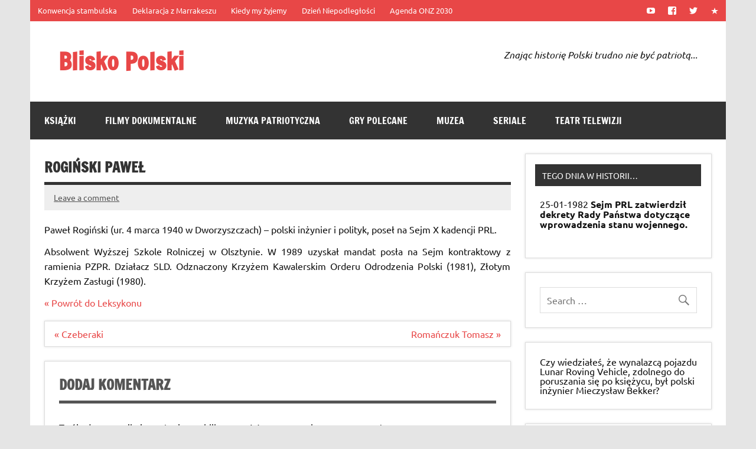

--- FILE ---
content_type: text/html; charset=UTF-8
request_url: https://bliskopolski.pl/leksykon/pawel-roginski/
body_size: 13285
content:
<!DOCTYPE html><!-- HTML 5 -->
<html lang="pl-PL">

<head>
<meta charset="UTF-8" />
<meta name="viewport" content="width=device-width, initial-scale=1">
<link rel="profile" href="http://gmpg.org/xfn/11" />
<link rel="pingback" href="https://bliskopolski.pl/xmlrpc.php" />

<title>Rogiński Paweł &#8211; Blisko Polski</title>
<meta name='robots' content='max-image-preview:large' />
<link rel="alternate" type="application/rss+xml" title="Blisko Polski &raquo; Kanał z wpisami" href="https://bliskopolski.pl/feed/" />
<link rel="alternate" type="application/rss+xml" title="Blisko Polski &raquo; Kanał z komentarzami" href="https://bliskopolski.pl/comments/feed/" />
<link rel="alternate" type="application/rss+xml" title="Blisko Polski &raquo; Rogiński Paweł Kanał z komentarzami" href="https://bliskopolski.pl/leksykon/pawel-roginski/feed/" />
		<!-- This site uses the Google Analytics by ExactMetrics plugin v8.7.1 - Using Analytics tracking - https://www.exactmetrics.com/ -->
							<script src="//www.googletagmanager.com/gtag/js?id=G-SZG2PVTETE"  data-cfasync="false" data-wpfc-render="false" type="text/javascript" async></script>
			<script data-cfasync="false" data-wpfc-render="false" type="text/javascript">
				var em_version = '8.7.1';
				var em_track_user = true;
				var em_no_track_reason = '';
								var ExactMetricsDefaultLocations = {"page_location":"https:\/\/bliskopolski.pl\/leksykon\/pawel-roginski\/"};
								if ( typeof ExactMetricsPrivacyGuardFilter === 'function' ) {
					var ExactMetricsLocations = (typeof ExactMetricsExcludeQuery === 'object') ? ExactMetricsPrivacyGuardFilter( ExactMetricsExcludeQuery ) : ExactMetricsPrivacyGuardFilter( ExactMetricsDefaultLocations );
				} else {
					var ExactMetricsLocations = (typeof ExactMetricsExcludeQuery === 'object') ? ExactMetricsExcludeQuery : ExactMetricsDefaultLocations;
				}

								var disableStrs = [
										'ga-disable-G-SZG2PVTETE',
									];

				/* Function to detect opted out users */
				function __gtagTrackerIsOptedOut() {
					for (var index = 0; index < disableStrs.length; index++) {
						if (document.cookie.indexOf(disableStrs[index] + '=true') > -1) {
							return true;
						}
					}

					return false;
				}

				/* Disable tracking if the opt-out cookie exists. */
				if (__gtagTrackerIsOptedOut()) {
					for (var index = 0; index < disableStrs.length; index++) {
						window[disableStrs[index]] = true;
					}
				}

				/* Opt-out function */
				function __gtagTrackerOptout() {
					for (var index = 0; index < disableStrs.length; index++) {
						document.cookie = disableStrs[index] + '=true; expires=Thu, 31 Dec 2099 23:59:59 UTC; path=/';
						window[disableStrs[index]] = true;
					}
				}

				if ('undefined' === typeof gaOptout) {
					function gaOptout() {
						__gtagTrackerOptout();
					}
				}
								window.dataLayer = window.dataLayer || [];

				window.ExactMetricsDualTracker = {
					helpers: {},
					trackers: {},
				};
				if (em_track_user) {
					function __gtagDataLayer() {
						dataLayer.push(arguments);
					}

					function __gtagTracker(type, name, parameters) {
						if (!parameters) {
							parameters = {};
						}

						if (parameters.send_to) {
							__gtagDataLayer.apply(null, arguments);
							return;
						}

						if (type === 'event') {
														parameters.send_to = exactmetrics_frontend.v4_id;
							var hookName = name;
							if (typeof parameters['event_category'] !== 'undefined') {
								hookName = parameters['event_category'] + ':' + name;
							}

							if (typeof ExactMetricsDualTracker.trackers[hookName] !== 'undefined') {
								ExactMetricsDualTracker.trackers[hookName](parameters);
							} else {
								__gtagDataLayer('event', name, parameters);
							}
							
						} else {
							__gtagDataLayer.apply(null, arguments);
						}
					}

					__gtagTracker('js', new Date());
					__gtagTracker('set', {
						'developer_id.dNDMyYj': true,
											});
					if ( ExactMetricsLocations.page_location ) {
						__gtagTracker('set', ExactMetricsLocations);
					}
										__gtagTracker('config', 'G-SZG2PVTETE', {"forceSSL":"true"} );
															window.gtag = __gtagTracker;										(function () {
						/* https://developers.google.com/analytics/devguides/collection/analyticsjs/ */
						/* ga and __gaTracker compatibility shim. */
						var noopfn = function () {
							return null;
						};
						var newtracker = function () {
							return new Tracker();
						};
						var Tracker = function () {
							return null;
						};
						var p = Tracker.prototype;
						p.get = noopfn;
						p.set = noopfn;
						p.send = function () {
							var args = Array.prototype.slice.call(arguments);
							args.unshift('send');
							__gaTracker.apply(null, args);
						};
						var __gaTracker = function () {
							var len = arguments.length;
							if (len === 0) {
								return;
							}
							var f = arguments[len - 1];
							if (typeof f !== 'object' || f === null || typeof f.hitCallback !== 'function') {
								if ('send' === arguments[0]) {
									var hitConverted, hitObject = false, action;
									if ('event' === arguments[1]) {
										if ('undefined' !== typeof arguments[3]) {
											hitObject = {
												'eventAction': arguments[3],
												'eventCategory': arguments[2],
												'eventLabel': arguments[4],
												'value': arguments[5] ? arguments[5] : 1,
											}
										}
									}
									if ('pageview' === arguments[1]) {
										if ('undefined' !== typeof arguments[2]) {
											hitObject = {
												'eventAction': 'page_view',
												'page_path': arguments[2],
											}
										}
									}
									if (typeof arguments[2] === 'object') {
										hitObject = arguments[2];
									}
									if (typeof arguments[5] === 'object') {
										Object.assign(hitObject, arguments[5]);
									}
									if ('undefined' !== typeof arguments[1].hitType) {
										hitObject = arguments[1];
										if ('pageview' === hitObject.hitType) {
											hitObject.eventAction = 'page_view';
										}
									}
									if (hitObject) {
										action = 'timing' === arguments[1].hitType ? 'timing_complete' : hitObject.eventAction;
										hitConverted = mapArgs(hitObject);
										__gtagTracker('event', action, hitConverted);
									}
								}
								return;
							}

							function mapArgs(args) {
								var arg, hit = {};
								var gaMap = {
									'eventCategory': 'event_category',
									'eventAction': 'event_action',
									'eventLabel': 'event_label',
									'eventValue': 'event_value',
									'nonInteraction': 'non_interaction',
									'timingCategory': 'event_category',
									'timingVar': 'name',
									'timingValue': 'value',
									'timingLabel': 'event_label',
									'page': 'page_path',
									'location': 'page_location',
									'title': 'page_title',
									'referrer' : 'page_referrer',
								};
								for (arg in args) {
																		if (!(!args.hasOwnProperty(arg) || !gaMap.hasOwnProperty(arg))) {
										hit[gaMap[arg]] = args[arg];
									} else {
										hit[arg] = args[arg];
									}
								}
								return hit;
							}

							try {
								f.hitCallback();
							} catch (ex) {
							}
						};
						__gaTracker.create = newtracker;
						__gaTracker.getByName = newtracker;
						__gaTracker.getAll = function () {
							return [];
						};
						__gaTracker.remove = noopfn;
						__gaTracker.loaded = true;
						window['__gaTracker'] = __gaTracker;
					})();
									} else {
										console.log("");
					(function () {
						function __gtagTracker() {
							return null;
						}

						window['__gtagTracker'] = __gtagTracker;
						window['gtag'] = __gtagTracker;
					})();
									}
			</script>
				<!-- / Google Analytics by ExactMetrics -->
		<script type="text/javascript">
window._wpemojiSettings = {"baseUrl":"https:\/\/s.w.org\/images\/core\/emoji\/14.0.0\/72x72\/","ext":".png","svgUrl":"https:\/\/s.w.org\/images\/core\/emoji\/14.0.0\/svg\/","svgExt":".svg","source":{"concatemoji":"https:\/\/bliskopolski.pl\/wp-includes\/js\/wp-emoji-release.min.js?ver=6.3.1"}};
/*! This file is auto-generated */
!function(i,n){var o,s,e;function c(e){try{var t={supportTests:e,timestamp:(new Date).valueOf()};sessionStorage.setItem(o,JSON.stringify(t))}catch(e){}}function p(e,t,n){e.clearRect(0,0,e.canvas.width,e.canvas.height),e.fillText(t,0,0);var t=new Uint32Array(e.getImageData(0,0,e.canvas.width,e.canvas.height).data),r=(e.clearRect(0,0,e.canvas.width,e.canvas.height),e.fillText(n,0,0),new Uint32Array(e.getImageData(0,0,e.canvas.width,e.canvas.height).data));return t.every(function(e,t){return e===r[t]})}function u(e,t,n){switch(t){case"flag":return n(e,"\ud83c\udff3\ufe0f\u200d\u26a7\ufe0f","\ud83c\udff3\ufe0f\u200b\u26a7\ufe0f")?!1:!n(e,"\ud83c\uddfa\ud83c\uddf3","\ud83c\uddfa\u200b\ud83c\uddf3")&&!n(e,"\ud83c\udff4\udb40\udc67\udb40\udc62\udb40\udc65\udb40\udc6e\udb40\udc67\udb40\udc7f","\ud83c\udff4\u200b\udb40\udc67\u200b\udb40\udc62\u200b\udb40\udc65\u200b\udb40\udc6e\u200b\udb40\udc67\u200b\udb40\udc7f");case"emoji":return!n(e,"\ud83e\udef1\ud83c\udffb\u200d\ud83e\udef2\ud83c\udfff","\ud83e\udef1\ud83c\udffb\u200b\ud83e\udef2\ud83c\udfff")}return!1}function f(e,t,n){var r="undefined"!=typeof WorkerGlobalScope&&self instanceof WorkerGlobalScope?new OffscreenCanvas(300,150):i.createElement("canvas"),a=r.getContext("2d",{willReadFrequently:!0}),o=(a.textBaseline="top",a.font="600 32px Arial",{});return e.forEach(function(e){o[e]=t(a,e,n)}),o}function t(e){var t=i.createElement("script");t.src=e,t.defer=!0,i.head.appendChild(t)}"undefined"!=typeof Promise&&(o="wpEmojiSettingsSupports",s=["flag","emoji"],n.supports={everything:!0,everythingExceptFlag:!0},e=new Promise(function(e){i.addEventListener("DOMContentLoaded",e,{once:!0})}),new Promise(function(t){var n=function(){try{var e=JSON.parse(sessionStorage.getItem(o));if("object"==typeof e&&"number"==typeof e.timestamp&&(new Date).valueOf()<e.timestamp+604800&&"object"==typeof e.supportTests)return e.supportTests}catch(e){}return null}();if(!n){if("undefined"!=typeof Worker&&"undefined"!=typeof OffscreenCanvas&&"undefined"!=typeof URL&&URL.createObjectURL&&"undefined"!=typeof Blob)try{var e="postMessage("+f.toString()+"("+[JSON.stringify(s),u.toString(),p.toString()].join(",")+"));",r=new Blob([e],{type:"text/javascript"}),a=new Worker(URL.createObjectURL(r),{name:"wpTestEmojiSupports"});return void(a.onmessage=function(e){c(n=e.data),a.terminate(),t(n)})}catch(e){}c(n=f(s,u,p))}t(n)}).then(function(e){for(var t in e)n.supports[t]=e[t],n.supports.everything=n.supports.everything&&n.supports[t],"flag"!==t&&(n.supports.everythingExceptFlag=n.supports.everythingExceptFlag&&n.supports[t]);n.supports.everythingExceptFlag=n.supports.everythingExceptFlag&&!n.supports.flag,n.DOMReady=!1,n.readyCallback=function(){n.DOMReady=!0}}).then(function(){return e}).then(function(){var e;n.supports.everything||(n.readyCallback(),(e=n.source||{}).concatemoji?t(e.concatemoji):e.wpemoji&&e.twemoji&&(t(e.twemoji),t(e.wpemoji)))}))}((window,document),window._wpemojiSettings);
</script>
<style type="text/css">
img.wp-smiley,
img.emoji {
	display: inline !important;
	border: none !important;
	box-shadow: none !important;
	height: 1em !important;
	width: 1em !important;
	margin: 0 0.07em !important;
	vertical-align: -0.1em !important;
	background: none !important;
	padding: 0 !important;
}
</style>
	<link rel='stylesheet' id='dynamicnews-custom-fonts-css' href='https://bliskopolski.pl/wp-content/themes/dynamic-news-lite/css/custom-fonts.css?ver=20180413' type='text/css' media='all' />
<link rel='stylesheet' id='wp-block-library-css' href='https://bliskopolski.pl/wp-includes/css/dist/block-library/style.min.css?ver=6.3.1' type='text/css' media='all' />
<style id='classic-theme-styles-inline-css' type='text/css'>
/*! This file is auto-generated */
.wp-block-button__link{color:#fff;background-color:#32373c;border-radius:9999px;box-shadow:none;text-decoration:none;padding:calc(.667em + 2px) calc(1.333em + 2px);font-size:1.125em}.wp-block-file__button{background:#32373c;color:#fff;text-decoration:none}
</style>
<style id='global-styles-inline-css' type='text/css'>
body{--wp--preset--color--black: #353535;--wp--preset--color--cyan-bluish-gray: #abb8c3;--wp--preset--color--white: #ffffff;--wp--preset--color--pale-pink: #f78da7;--wp--preset--color--vivid-red: #cf2e2e;--wp--preset--color--luminous-vivid-orange: #ff6900;--wp--preset--color--luminous-vivid-amber: #fcb900;--wp--preset--color--light-green-cyan: #7bdcb5;--wp--preset--color--vivid-green-cyan: #00d084;--wp--preset--color--pale-cyan-blue: #8ed1fc;--wp--preset--color--vivid-cyan-blue: #0693e3;--wp--preset--color--vivid-purple: #9b51e0;--wp--preset--color--primary: #e84747;--wp--preset--color--light-gray: #f0f0f0;--wp--preset--color--dark-gray: #777777;--wp--preset--gradient--vivid-cyan-blue-to-vivid-purple: linear-gradient(135deg,rgba(6,147,227,1) 0%,rgb(155,81,224) 100%);--wp--preset--gradient--light-green-cyan-to-vivid-green-cyan: linear-gradient(135deg,rgb(122,220,180) 0%,rgb(0,208,130) 100%);--wp--preset--gradient--luminous-vivid-amber-to-luminous-vivid-orange: linear-gradient(135deg,rgba(252,185,0,1) 0%,rgba(255,105,0,1) 100%);--wp--preset--gradient--luminous-vivid-orange-to-vivid-red: linear-gradient(135deg,rgba(255,105,0,1) 0%,rgb(207,46,46) 100%);--wp--preset--gradient--very-light-gray-to-cyan-bluish-gray: linear-gradient(135deg,rgb(238,238,238) 0%,rgb(169,184,195) 100%);--wp--preset--gradient--cool-to-warm-spectrum: linear-gradient(135deg,rgb(74,234,220) 0%,rgb(151,120,209) 20%,rgb(207,42,186) 40%,rgb(238,44,130) 60%,rgb(251,105,98) 80%,rgb(254,248,76) 100%);--wp--preset--gradient--blush-light-purple: linear-gradient(135deg,rgb(255,206,236) 0%,rgb(152,150,240) 100%);--wp--preset--gradient--blush-bordeaux: linear-gradient(135deg,rgb(254,205,165) 0%,rgb(254,45,45) 50%,rgb(107,0,62) 100%);--wp--preset--gradient--luminous-dusk: linear-gradient(135deg,rgb(255,203,112) 0%,rgb(199,81,192) 50%,rgb(65,88,208) 100%);--wp--preset--gradient--pale-ocean: linear-gradient(135deg,rgb(255,245,203) 0%,rgb(182,227,212) 50%,rgb(51,167,181) 100%);--wp--preset--gradient--electric-grass: linear-gradient(135deg,rgb(202,248,128) 0%,rgb(113,206,126) 100%);--wp--preset--gradient--midnight: linear-gradient(135deg,rgb(2,3,129) 0%,rgb(40,116,252) 100%);--wp--preset--font-size--small: 13px;--wp--preset--font-size--medium: 20px;--wp--preset--font-size--large: 36px;--wp--preset--font-size--x-large: 42px;--wp--preset--spacing--20: 0.44rem;--wp--preset--spacing--30: 0.67rem;--wp--preset--spacing--40: 1rem;--wp--preset--spacing--50: 1.5rem;--wp--preset--spacing--60: 2.25rem;--wp--preset--spacing--70: 3.38rem;--wp--preset--spacing--80: 5.06rem;--wp--preset--shadow--natural: 6px 6px 9px rgba(0, 0, 0, 0.2);--wp--preset--shadow--deep: 12px 12px 50px rgba(0, 0, 0, 0.4);--wp--preset--shadow--sharp: 6px 6px 0px rgba(0, 0, 0, 0.2);--wp--preset--shadow--outlined: 6px 6px 0px -3px rgba(255, 255, 255, 1), 6px 6px rgba(0, 0, 0, 1);--wp--preset--shadow--crisp: 6px 6px 0px rgba(0, 0, 0, 1);}:where(.is-layout-flex){gap: 0.5em;}:where(.is-layout-grid){gap: 0.5em;}body .is-layout-flow > .alignleft{float: left;margin-inline-start: 0;margin-inline-end: 2em;}body .is-layout-flow > .alignright{float: right;margin-inline-start: 2em;margin-inline-end: 0;}body .is-layout-flow > .aligncenter{margin-left: auto !important;margin-right: auto !important;}body .is-layout-constrained > .alignleft{float: left;margin-inline-start: 0;margin-inline-end: 2em;}body .is-layout-constrained > .alignright{float: right;margin-inline-start: 2em;margin-inline-end: 0;}body .is-layout-constrained > .aligncenter{margin-left: auto !important;margin-right: auto !important;}body .is-layout-constrained > :where(:not(.alignleft):not(.alignright):not(.alignfull)){max-width: var(--wp--style--global--content-size);margin-left: auto !important;margin-right: auto !important;}body .is-layout-constrained > .alignwide{max-width: var(--wp--style--global--wide-size);}body .is-layout-flex{display: flex;}body .is-layout-flex{flex-wrap: wrap;align-items: center;}body .is-layout-flex > *{margin: 0;}body .is-layout-grid{display: grid;}body .is-layout-grid > *{margin: 0;}:where(.wp-block-columns.is-layout-flex){gap: 2em;}:where(.wp-block-columns.is-layout-grid){gap: 2em;}:where(.wp-block-post-template.is-layout-flex){gap: 1.25em;}:where(.wp-block-post-template.is-layout-grid){gap: 1.25em;}.has-black-color{color: var(--wp--preset--color--black) !important;}.has-cyan-bluish-gray-color{color: var(--wp--preset--color--cyan-bluish-gray) !important;}.has-white-color{color: var(--wp--preset--color--white) !important;}.has-pale-pink-color{color: var(--wp--preset--color--pale-pink) !important;}.has-vivid-red-color{color: var(--wp--preset--color--vivid-red) !important;}.has-luminous-vivid-orange-color{color: var(--wp--preset--color--luminous-vivid-orange) !important;}.has-luminous-vivid-amber-color{color: var(--wp--preset--color--luminous-vivid-amber) !important;}.has-light-green-cyan-color{color: var(--wp--preset--color--light-green-cyan) !important;}.has-vivid-green-cyan-color{color: var(--wp--preset--color--vivid-green-cyan) !important;}.has-pale-cyan-blue-color{color: var(--wp--preset--color--pale-cyan-blue) !important;}.has-vivid-cyan-blue-color{color: var(--wp--preset--color--vivid-cyan-blue) !important;}.has-vivid-purple-color{color: var(--wp--preset--color--vivid-purple) !important;}.has-black-background-color{background-color: var(--wp--preset--color--black) !important;}.has-cyan-bluish-gray-background-color{background-color: var(--wp--preset--color--cyan-bluish-gray) !important;}.has-white-background-color{background-color: var(--wp--preset--color--white) !important;}.has-pale-pink-background-color{background-color: var(--wp--preset--color--pale-pink) !important;}.has-vivid-red-background-color{background-color: var(--wp--preset--color--vivid-red) !important;}.has-luminous-vivid-orange-background-color{background-color: var(--wp--preset--color--luminous-vivid-orange) !important;}.has-luminous-vivid-amber-background-color{background-color: var(--wp--preset--color--luminous-vivid-amber) !important;}.has-light-green-cyan-background-color{background-color: var(--wp--preset--color--light-green-cyan) !important;}.has-vivid-green-cyan-background-color{background-color: var(--wp--preset--color--vivid-green-cyan) !important;}.has-pale-cyan-blue-background-color{background-color: var(--wp--preset--color--pale-cyan-blue) !important;}.has-vivid-cyan-blue-background-color{background-color: var(--wp--preset--color--vivid-cyan-blue) !important;}.has-vivid-purple-background-color{background-color: var(--wp--preset--color--vivid-purple) !important;}.has-black-border-color{border-color: var(--wp--preset--color--black) !important;}.has-cyan-bluish-gray-border-color{border-color: var(--wp--preset--color--cyan-bluish-gray) !important;}.has-white-border-color{border-color: var(--wp--preset--color--white) !important;}.has-pale-pink-border-color{border-color: var(--wp--preset--color--pale-pink) !important;}.has-vivid-red-border-color{border-color: var(--wp--preset--color--vivid-red) !important;}.has-luminous-vivid-orange-border-color{border-color: var(--wp--preset--color--luminous-vivid-orange) !important;}.has-luminous-vivid-amber-border-color{border-color: var(--wp--preset--color--luminous-vivid-amber) !important;}.has-light-green-cyan-border-color{border-color: var(--wp--preset--color--light-green-cyan) !important;}.has-vivid-green-cyan-border-color{border-color: var(--wp--preset--color--vivid-green-cyan) !important;}.has-pale-cyan-blue-border-color{border-color: var(--wp--preset--color--pale-cyan-blue) !important;}.has-vivid-cyan-blue-border-color{border-color: var(--wp--preset--color--vivid-cyan-blue) !important;}.has-vivid-purple-border-color{border-color: var(--wp--preset--color--vivid-purple) !important;}.has-vivid-cyan-blue-to-vivid-purple-gradient-background{background: var(--wp--preset--gradient--vivid-cyan-blue-to-vivid-purple) !important;}.has-light-green-cyan-to-vivid-green-cyan-gradient-background{background: var(--wp--preset--gradient--light-green-cyan-to-vivid-green-cyan) !important;}.has-luminous-vivid-amber-to-luminous-vivid-orange-gradient-background{background: var(--wp--preset--gradient--luminous-vivid-amber-to-luminous-vivid-orange) !important;}.has-luminous-vivid-orange-to-vivid-red-gradient-background{background: var(--wp--preset--gradient--luminous-vivid-orange-to-vivid-red) !important;}.has-very-light-gray-to-cyan-bluish-gray-gradient-background{background: var(--wp--preset--gradient--very-light-gray-to-cyan-bluish-gray) !important;}.has-cool-to-warm-spectrum-gradient-background{background: var(--wp--preset--gradient--cool-to-warm-spectrum) !important;}.has-blush-light-purple-gradient-background{background: var(--wp--preset--gradient--blush-light-purple) !important;}.has-blush-bordeaux-gradient-background{background: var(--wp--preset--gradient--blush-bordeaux) !important;}.has-luminous-dusk-gradient-background{background: var(--wp--preset--gradient--luminous-dusk) !important;}.has-pale-ocean-gradient-background{background: var(--wp--preset--gradient--pale-ocean) !important;}.has-electric-grass-gradient-background{background: var(--wp--preset--gradient--electric-grass) !important;}.has-midnight-gradient-background{background: var(--wp--preset--gradient--midnight) !important;}.has-small-font-size{font-size: var(--wp--preset--font-size--small) !important;}.has-medium-font-size{font-size: var(--wp--preset--font-size--medium) !important;}.has-large-font-size{font-size: var(--wp--preset--font-size--large) !important;}.has-x-large-font-size{font-size: var(--wp--preset--font-size--x-large) !important;}
.wp-block-navigation a:where(:not(.wp-element-button)){color: inherit;}
:where(.wp-block-post-template.is-layout-flex){gap: 1.25em;}:where(.wp-block-post-template.is-layout-grid){gap: 1.25em;}
:where(.wp-block-columns.is-layout-flex){gap: 2em;}:where(.wp-block-columns.is-layout-grid){gap: 2em;}
.wp-block-pullquote{font-size: 1.5em;line-height: 1.6;}
</style>
<link rel='stylesheet' id='dynamicnewslite-stylesheet-css' href='https://bliskopolski.pl/wp-content/themes/dynamic-news-lite-child/style.css?ver=1.0' type='text/css' media='all' />
<style id='dynamicnewslite-stylesheet-inline-css' type='text/css'>
.site-description {
	position: absolute;
	clip: rect(1px, 1px, 1px, 1px);
}
</style>
<link rel='stylesheet' id='genericons-css' href='https://bliskopolski.pl/wp-content/themes/dynamic-news-lite/css/genericons/genericons.css?ver=3.4.1' type='text/css' media='all' />
<link rel='stylesheet' id='edynamic-news-lite-style-css' href='https://bliskopolski.pl/wp-content/themes/dynamic-news-lite/style.css?ver=6.3.1' type='text/css' media='all' />
<link rel='stylesheet' id='dynamic-news-lite-child-style-css' href='https://bliskopolski.pl/wp-content/themes/dynamic-news-lite-child/style.css?ver=6.3.1' type='text/css' media='all' />
<link rel='stylesheet' id='tooltip-css' href='https://bliskopolski.pl/wp-content/plugins/TooltipProEcommerce320/assets/css/tooltip.css?ver=6.3.1' type='text/css' media='all' />
<style id='tooltip-inline-css' type='text/css'>
#tt {}

					#tt #ttcont div.glossaryItemTitle {color:#ffffff}
		
		.mobile-link a.glossaryLink {
		color: #fff !important;
		}
		.mobile-link:before{content: "Link hasła: "}
				span.glossaryLink, a.glossaryLink {
		border-bottom: dotted 1px #800000 !important;
		color: #000000 !important;
		}
		a.glossaryLink:hover {
		border-bottom: solid 1px #333333 !important;
		color:#333333 !important;
		}
</style>
<script type='text/javascript' src='https://bliskopolski.pl/wp-content/plugins/google-analytics-dashboard-for-wp/assets/js/frontend-gtag.min.js?ver=8.7.1' id='exactmetrics-frontend-script-js' async data-wp-strategy='async'></script>
<script data-cfasync="false" data-wpfc-render="false" type="text/javascript" id='exactmetrics-frontend-script-js-extra'>/* <![CDATA[ */
var exactmetrics_frontend = {"js_events_tracking":"true","download_extensions":"zip,mp3,mpeg,pdf,docx,pptx,xlsx,rar","inbound_paths":"[{\"path\":\"\\\/go\\\/\",\"label\":\"affiliate\"},{\"path\":\"\\\/recommend\\\/\",\"label\":\"affiliate\"}]","home_url":"https:\/\/bliskopolski.pl","hash_tracking":"false","v4_id":"G-SZG2PVTETE"};/* ]]> */
</script>
<script type='text/javascript' src='https://bliskopolski.pl/wp-includes/js/jquery/jquery.min.js?ver=3.7.0' id='jquery-core-js'></script>
<script type='text/javascript' src='https://bliskopolski.pl/wp-includes/js/jquery/jquery-migrate.min.js?ver=3.4.1' id='jquery-migrate-js'></script>
<!--[if lt IE 9]>
<script type='text/javascript' src='https://bliskopolski.pl/wp-content/themes/dynamic-news-lite/js/html5shiv.min.js?ver=3.7.3' id='html5shiv-js'></script>
<![endif]-->
<script type='text/javascript' id='dynamicnewslite-jquery-navigation-js-extra'>
/* <![CDATA[ */
var dynamicnews_menu_title = {"text":"Menu"};
/* ]]> */
</script>
<script type='text/javascript' src='https://bliskopolski.pl/wp-content/themes/dynamic-news-lite/js/navigation.js?ver=20210324' id='dynamicnewslite-jquery-navigation-js'></script>
<script type='text/javascript' id='dynamicnewslite-jquery-sidebar-js-extra'>
/* <![CDATA[ */
var dynamicnews_sidebar_title = {"text":"Sidebar"};
/* ]]> */
</script>
<script type='text/javascript' src='https://bliskopolski.pl/wp-content/themes/dynamic-news-lite/js/sidebar.js?ver=20210324' id='dynamicnewslite-jquery-sidebar-js'></script>
<link rel="https://api.w.org/" href="https://bliskopolski.pl/wp-json/" /><link rel="EditURI" type="application/rsd+xml" title="RSD" href="https://bliskopolski.pl/xmlrpc.php?rsd" />
<meta name="generator" content="WordPress 6.3.1" />
<link rel="canonical" href="https://bliskopolski.pl/leksykon/pawel-roginski/" />
<link rel='shortlink' href='https://bliskopolski.pl/?p=67466' />
<link rel="alternate" type="application/json+oembed" href="https://bliskopolski.pl/wp-json/oembed/1.0/embed?url=https%3A%2F%2Fbliskopolski.pl%2Fleksykon%2Fpawel-roginski%2F" />
<link rel="alternate" type="text/xml+oembed" href="https://bliskopolski.pl/wp-json/oembed/1.0/embed?url=https%3A%2F%2Fbliskopolski.pl%2Fleksykon%2Fpawel-roginski%2F&#038;format=xml" />
</head>

<body class="glossary-template-default single single-glossary postid-67466 sliding-sidebar mobile-header-none">

<a class="skip-link screen-reader-text" href="#content">Skip to content</a>

<div id="wrapper" class="hfeed">

	<div id="topnavi-wrap">
		
	<div id="topnavi" class="container clearfix">

		
			<div id="topnavi-social-icons" class="social-icons-wrap clearfix">
				<ul id="social-icons-menu" class="social-icons-menu"><li id="menu-item-27576" class="menu-item menu-item-type-custom menu-item-object-custom menu-item-27576"><a title="YT" href="http://www.youtube.com/BliskoPolski"><span class="screen-reader-text">YouTube</span></a></li>
<li id="menu-item-27575" class="menu-item menu-item-type-custom menu-item-object-custom menu-item-27575"><a title="FB" href="http://www.facebook.com/BliskoPolski"><span class="screen-reader-text">Facebook</span></a></li>
<li id="menu-item-27577" class="menu-item menu-item-type-custom menu-item-object-custom menu-item-27577"><a title="TT" href="http://www.twitter.com/BliskoPolski"><span class="screen-reader-text">Twitter</span></a></li>
<li id="menu-item-94752" class="menu-item menu-item-type-custom menu-item-object-custom menu-item-94752"><a href="#"><span class="screen-reader-text">redakcja@bliskopolski.pl</span></a></li>
</ul>			</div>

		
		<nav id="topnav" class="clearfix" role="navigation">
			<ul id="topnav-menu" class="top-navigation-menu"><li id="menu-item-94757" class="menu-item menu-item-type-custom menu-item-object-custom menu-item-94757"><a href="https://bliskopolski.pl/leksykon/konwencja-stambulska/">Konwencja stambulska</a></li>
<li id="menu-item-94756" class="menu-item menu-item-type-custom menu-item-object-custom menu-item-94756"><a href="https://bliskopolski.pl/leksykon/deklaracja-z-marrakeszu/">Deklaracja z Marrakeszu</a></li>
<li id="menu-item-94759" class="menu-item menu-item-type-custom menu-item-object-custom menu-item-94759"><a href="https://bliskopolski.pl/hymn-polski">Kiedy my żyjemy</a></li>
<li id="menu-item-94760" class="menu-item menu-item-type-custom menu-item-object-custom menu-item-94760"><a href="https://bliskopolski.pl/dzien-niepodleglosci">Dzień Niepodległości</a></li>
<li id="menu-item-102103" class="menu-item menu-item-type-custom menu-item-object-custom menu-item-102103"><a href="https://bliskopolski.pl/agenda-onz-2030/">Agenda ONZ 2030</a></li>
</ul>		</nav>

		
	</div>
	</div>

	<div id="header-wrap">

		<header id="header" class="container clearfix" role="banner">

			<div id="logo" class="clearfix">

								
		<p class="site-title"><a href="https://bliskopolski.pl/" rel="home">Blisko Polski</a></p>

					
			<p class="site-description">www.bliskopolski.pl</p>

		
			</div>

			<div id="header-content" class="clearfix">
				
	<div class="header-widgets clearfix">
		<aside id="custom_html-8" class="widget_text header-widget widget_custom_html"><div class="textwidget custom-html-widget"><i>Znając historię Polski trudno nie być patriotą...</i></div></aside>	</div><!-- .header-widgets -->

			</div>

		</header>

	</div>

	<div id="navi-wrap">
		<nav id="mainnav" class="container clearfix" role="navigation">
			<ul id="mainnav-menu" class="main-navigation-menu"><li id="menu-item-69364" class="menu-item menu-item-type-taxonomy menu-item-object-category menu-item-69364"><a href="https://bliskopolski.pl/kategoria/ksiazki/polecane-publikacje/">Książki</a></li>
<li id="menu-item-69365" class="menu-item menu-item-type-taxonomy menu-item-object-category menu-item-69365"><a href="https://bliskopolski.pl/kategoria/filmy/polecane-dokumentalne/">Filmy dokumentalne</a></li>
<li id="menu-item-69366" class="menu-item menu-item-type-taxonomy menu-item-object-category menu-item-69366"><a href="https://bliskopolski.pl/kategoria/polecane-muzyka/">Muzyka patriotyczna</a></li>
<li id="menu-item-69367" class="menu-item menu-item-type-taxonomy menu-item-object-category menu-item-69367"><a href="https://bliskopolski.pl/kategoria/polecane-gry/">Gry polecane</a></li>
<li id="menu-item-69369" class="menu-item menu-item-type-taxonomy menu-item-object-category menu-item-69369"><a href="https://bliskopolski.pl/kategoria/polecane-muzea/">Muzea</a></li>
<li id="menu-item-69370" class="menu-item menu-item-type-taxonomy menu-item-object-category menu-item-69370"><a href="https://bliskopolski.pl/kategoria/polecane-seriale/">Seriale</a></li>
<li id="menu-item-69371" class="menu-item menu-item-type-taxonomy menu-item-object-category menu-item-69371"><a href="https://bliskopolski.pl/kategoria/polecane-teatr-telewizji/">Teatr telewizji</a></li>
</ul>		</nav>
	</div>

	
	<div id="wrap" class="container clearfix">
		
		<section id="content" class="primary" role="main">
		
					
		
	<article id="post-67466" class="post-67466 glossary type-glossary status-publish hentry glossary-categories-czlonkowie-pzpr glossary-categories-ludzie glossary-categories-politycy">
	
		<h1 class="entry-title post-title">Rogiński Paweł</h1>		
		<div class="entry-meta postmeta clearfix">
	<span class="meta-comments">
		<a href="https://bliskopolski.pl/leksykon/pawel-roginski/#respond">Leave a comment</a>	</span>

	</div>
		
				
		<div class="entry clearfix">
			<p style="text-align: justify;">Paweł Rogiński (ur. 4 marca 1940 w Dworzyszczach) – polski inżynier i polityk, poseł na Sejm X kadencji PRL.</p>
<p style="text-align: justify;">Absolwent Wyższej Szkole Rolniczej w Olsztynie. W 1989 uzyskał mandat posła na Sejm kontraktowy z ramienia PZPR. Działacz SLD. Odznaczony Krzyżem Kawalerskim Orderu Odrodzenia Polski (1981), Złotym Krzyżem Zasługi (1980).</p>
<a href="https://bliskopolski.pl/leksykon/" style="display:block;margin:10px 0;">« Powrót do Leksykonu</a>			<!-- <rdf:RDF xmlns:rdf="http://www.w3.org/1999/02/22-rdf-syntax-ns#"
			xmlns:dc="http://purl.org/dc/elements/1.1/"
			xmlns:trackback="http://madskills.com/public/xml/rss/module/trackback/">
		<rdf:Description rdf:about="https://bliskopolski.pl/leksykon/pawel-roginski/"
    dc:identifier="https://bliskopolski.pl/leksykon/pawel-roginski/"
    dc:title="Rogiński Paweł"
    trackback:ping="https://bliskopolski.pl/leksykon/pawel-roginski/trackback/" />
</rdf:RDF> -->
			<div class="page-links"></div>			
		</div>
		
		<div class="postinfo clearfix">
			<span class="meta-category">
							</span>

		</div>

	</article>
		
		
	<nav class="navigation post-navigation" aria-label="Wpisy">
		<h2 class="screen-reader-text">Nawigacja wpisu</h2>
		<div class="nav-links"><div class="nav-previous"><a href="https://bliskopolski.pl/leksykon/czeberaki/" rel="prev">&laquo; Czeberaki</a></div><div class="nav-next"><a href="https://bliskopolski.pl/leksykon/tomasz-romanczuk/" rel="next">Romańczuk Tomasz &raquo;</a></div></div>
	</nav>			
					
		


	<div id="comments">
	
		
						<div id="respond" class="comment-respond">
		<h3 id="reply-title" class="comment-reply-title">Dodaj komentarz <small><a rel="nofollow" id="cancel-comment-reply-link" href="/leksykon/pawel-roginski/#respond" style="display:none;">Anuluj pisanie odpowiedzi</a></small></h3><form action="https://bliskopolski.pl/wp-comments-post.php" method="post" id="commentform" class="comment-form"><p class="comment-notes"><span id="email-notes">Twój adres e-mail nie zostanie opublikowany.</span> <span class="required-field-message">Wymagane pola są oznaczone <span class="required">*</span></span></p><p class="comment-form-comment"><label for="comment">Komentarz <span class="required">*</span></label> <textarea id="comment" name="comment" cols="45" rows="8" maxlength="65525" required="required"></textarea></p><p class="comment-form-author"><label for="author">Nazwa <span class="required">*</span></label> <input id="author" name="author" type="text" value="" size="30" maxlength="245" autocomplete="name" required="required" /></p>
<p class="comment-form-email"><label for="email">E-mail <span class="required">*</span></label> <input id="email" name="email" type="text" value="" size="30" maxlength="100" aria-describedby="email-notes" autocomplete="email" required="required" /></p><p class="comment-form-author">
    <label for="email_address">(ANTYSPAM) Rok wybuchu powstania warszawskiego<span class="required">*</span></label>
    <input id="email_address" name="email_address" size="4" type="text" /></p>
<p class="comment-form-cookies-consent"><input id="wp-comment-cookies-consent" name="wp-comment-cookies-consent" type="checkbox" value="yes" /> <label for="wp-comment-cookies-consent">Zapisz moje dane, adres e-mail i witrynę w przeglądarce aby wypełnić dane podczas pisania kolejnych komentarzy.</label></p>
<p class="form-submit"><input name="submit" type="submit" id="submit" class="submit" value="Opublikuj komentarz" /> <input type='hidden' name='comment_post_ID' value='67466' id='comment_post_ID' />
<input type='hidden' name='comment_parent' id='comment_parent' value='0' />
</p></form>	</div><!-- #respond -->
			
	</div>

		
		</section>
		
		
	<section id="sidebar" class="secondary clearfix" role="complementary">

		<aside id="this_day_in_history_widget-4" class="widget widget_this_day_in_history clearfix"><h3 class="widgettitle"><span>Tego dnia w historii&#8230;</span></h3><dl class="tdih"><dd> <span class="tdih_event_name">25-01-1982 <B>Sejm PRL zatwierdził dekrety Rady Państwa dotyczące wprowadzenia stanu wojennego.</B> </span></dd></dl></aside><aside id="search-2" class="widget widget_search clearfix">
	<form role="search" method="get" class="search-form" action="https://bliskopolski.pl/">
		<label>
			<span class="screen-reader-text">Search for:</span>
			<input type="search" class="search-field" placeholder="Search &hellip;" value="" name="s">
		</label>
		<button type="submit" class="search-submit">
			<span class="genericon-search"></span>
		</button>
	</form>

</aside><aside id="randomtext-9" class="widget randomtext clearfix">Czy wiedziałeś, że wynalazcą pojazdu Lunar Roving Vehicle, zdolnego do poruszania się po księżycu, był polski inżynier Mieczysław Bekker?</aside><aside id="custom_html-4" class="widget_text widget widget_custom_html clearfix"><h3 class="widgettitle"><span>Zobacz również</span></h3><div class="textwidget custom-html-widget"><a href="https://bliskopolski.pl/historia-polski/powstanie-wielkopolskie/krotko/">Powstanie wielkopolskie krótko</a>
 | 
<a href="https://bliskopolski.pl/historia-polski/powstania-slaskie/krotko/">Powstania śląskie krótko</a>
 | 
<a href="https://bliskopolski.pl/historia-polski/ii-wojna-swiatowa/powstanie-warszawskie/">Powstanie warszawskie</a>
 | 
<a href="https://bliskopolski.pl/historia-polski/powstania-slaskie/">Powstania śląskie</a>
 |
<a href="http://www.bliskopolski.pl/historia-polski/daty/">Historia Polski – daty</a>
 |
<a href="http://www.bliskopolski.pl/historia-polski/w-pigulce/">Historia Polski w pigułce</a>
 |
<a href="http://www.bliskopolski.pl/historia-polski/w-skrocie/">Historia Polski w skrócie</a>
 |
<a href="http://www.bliskopolski.pl/slownik/historyczny/">Słownik historyczny</a> 
 |
<a href="http://www.bliskopolski.pl/slownik/komunistyczny/">Słownik komunistyczny</a>
 |
<a href="http://www.bliskopolski.pl/slownik/lustracyjny/">Słownik lustracyjny</a>
 |
<a href="https://bliskopolski.pl/altiero-spinelli/">Altiero Spinelli</a>
 |
<a href="https://bliskopolski.pl/manifest-z-ventotene/">Manifest z Ventotene</a>
 | 
<a href="https://www.youtube.com/watch?v=uOEU0mLkBnU" target="_blank" rel="noopener">Mazurek Dąbrowskiego</a>
 | 
<a href="http://www.bliskopolski.pl/muzyka/piosenki-patriotyczne/">Piosenki patriotyczne</a>
 | 
<a href="https://www.youtube.com/watch?v=s82ewEfteHs" target="_blank" rel="noopener">Hymn państwowy</a>
 | 
<a href="http://www.bliskopolski.pl/che-guevara/">Che Guevara</a>
 | 
<a href="http://www.bliskopolski.pl/historia-polski/polskie-powstania/">Polskie powstania</a>
 | 
<a href="http://www.bliskopolski.pl/kotylion/">Kotylion?!</a>
 | 
<a href="http://www.bliskopolski.pl/kosciol/koledy/">Kolędy</a>
 | 
<a href="http://www.bliskopolski.pl/blizej-polski/">Bliżej Polski</a>
 | 
<a href="http://www.bliskopolski.pl/slascy-patrioci/">Śląscy patrioci</a></div></aside><aside id="randomtext-11" class="widget randomtext clearfix">"Powołaniem Polski jest być wzorem państwa chrześcijańskiego, w którym autorytet władzy godzi się z godnością obywateli, karność obywatelska z obywatelską swobodą, wspólne dobro z przyrodzonymi uprawnieniami społeczeństwa i jednostek. Rzeczpospolita z Polską." Prymas August Hlond</aside><aside id="block-2" class="widget widget_block clearfix"><p><a href="https://sklep.bliskopolski.pl/produkt/koszulka-polo-polska-czerwona-damska/">Koszulka polo Polska czerwona damska</a></p>
</aside><aside id="custom_html-9" class="widget_text widget widget_custom_html clearfix"><div class="textwidget custom-html-widget"><div id="ceneoaffcontainer725451"></div>
<a id="ceneoaff-logo" title="Ceneo.pl" href="https://www.ceneo.pl/#pid=29086&crid=725451&cid=49141" rel="nofollow"><img style="border:0;width:1px;height:1px;" src="//image.ceneostatic.pl/data/custom_images/4917/custom_image.png" alt="Ceneo.pl" /></a>
<script type="text/javascript" charset="utf-8">
	if (typeof CeneoAPOptions == "undefined" || CeneoAPOptions == null)
	{
	var CeneoAPOptions = new Array(); 
	stamp = parseInt(new Date().getTime()/86400, 10);
	var script = document.createElement("script");
	script.setAttribute("type", "text/javascript");
	script.setAttribute("src", "//partnerzyapi.ceneo.pl/External/ap.js?"+stamp);
	script.setAttribute("charset", "utf-8");
	var head = document.getElementsByTagName("head")[0];
	head.appendChild(script);
	}
	CeneoAPOptions[CeneoAPOptions.length] =
	{
		ad_creation: 725451,
		ad_channel: 49141,
		ad_partner: 29086,
		ad_type: 1,
		ad_content: '40,41,42,43,463,469,470,537,573,626,743,850,963,1109,1495,2286,2379,2644,2695,2813,3426,4377',
		ad_format: 1,
		ad_newpage: true,
		ad_basket: true,
		ad_container: 'ceneoaffcontainer725451',
		ad_formatTypeId: 2,
		ad_contextual: false, 
		ad_recommended: false, 
		ad_showRank: false ,
		ad_includePrice: true,
		ad_includePicture: true,
		ad_includeRating: false,
		ad_customWidth: 330,
		ad_rowCount: 2,
		ad_columnCount: 1,
		ad_bdColor: '000000',
		ad_bgColor: 'ffffff',
		ad_txColor: '00008b',
		ad_pcColor: 'FF7A03',
		ad_boldPrice: false,
		ad_fontSize: 13,
		ad_imageHeight: 60,
		ad_fontOptionId: 2,
		ad_fontOptionName: '',
		ad_sUpButton: false,
		ad_upButtonT: '',
		ad_upButtonTCol: 'FFFFFF',
		ad_upButtonBcgCol: 'FF7A03',
		ad_upButtonRPc: 0,
		ad_sDwnButton:false,
		ad_dwnButtonT: '',
		ad_dwnButtonTCol: 'FFFFFF',
		ad_dwnButtonBcgCol: 'FF7A03',
		ad_dwnButtonRPc: 0,
		ad_sPrBor: false,
		ad_prBorCol: 'FF7A03',
		ad_prBorWth: 0,
		ad_hMore: true,
		ad_redirect: ''
	};
</script></div></aside>
	</section>
	</div>
	

	<div id="footer-wrap">

		<footer id="footer" class="container clearfix" role="contentinfo">

			
				<nav id="footernav" class="clearfix" role="navigation">
					<ul id="footernav-menu" class="menu"><li id="menu-item-98779" class="menu-item menu-item-type-post_type menu-item-object-post menu-item-98779"><a href="https://bliskopolski.pl/filmy/jerzy-malcher-miedzy-londynem-a-rybnikiem-2018/">Jerzy Malcher</a></li>
<li id="menu-item-100130" class="menu-item menu-item-type-post_type menu-item-object-page menu-item-100130"><a href="https://bliskopolski.pl/tobie-polsko/">Tobie Polsko</a></li>
<li id="menu-item-101007" class="menu-item menu-item-type-post_type menu-item-object-page menu-item-101007"><a href="https://bliskopolski.pl/unia-europejska/">Unia Europejska</a></li>
<li id="menu-item-100497" class="menu-item menu-item-type-post_type menu-item-object-page menu-item-100497"><a href="https://bliskopolski.pl/mapa-strony/">Mapa strony</a></li>
<li id="menu-item-101646" class="menu-item menu-item-type-custom menu-item-object-custom menu-item-101646"><a href="https://fabris.pl/">Fabris</a></li>
<li id="menu-item-104994" class="menu-item menu-item-type-custom menu-item-object-custom menu-item-104994"><a href="https://www.migracja.info/">Migracja</a></li>
<li id="menu-item-104705" class="menu-item menu-item-type-post_type menu-item-object-page menu-item-104705"><a href="https://bliskopolski.pl/cpk/">CPK</a></li>
<li id="menu-item-105101" class="menu-item menu-item-type-post_type menu-item-object-post menu-item-105101"><a href="https://bliskopolski.pl/aktualnosci/fascynujaca-saga-pilek-mundialowych/">Piłki MŚ</a></li>
</ul>				</nav>

			
			<div id="footer-text">
				
	<span class="credit-link">
		WordPress Theme: Dynamic News by ThemeZee.	</span>

				</div>

		</footer>

	</div>

</div><!-- end #wrapper -->

<link rel='stylesheet' id='jquery-listnav-style-css' href='https://bliskopolski.pl/wp-content/plugins/TooltipProEcommerce320/assets/css/jquery.listnav.css?ver=6.3.1' type='text/css' media='all' />
<script type='text/javascript' src='https://bliskopolski.pl/wp-content/plugins/TooltipProEcommerce320/assets/js/modernizr.min.js?ver=6.3.1' id='cm-modernizr-js-js'></script>
<script id="mediaelement-core-js-before" type="text/javascript">
var mejsL10n = {"language":"pl","strings":{"mejs.download-file":"Pobierz plik","mejs.install-flash":"Korzystasz z przegl\u0105darki, kt\u00f3ra nie ma w\u0142\u0105czonej lub zainstalowanej wtyczki Flash player. W\u0142\u0105cz wtyczk\u0119 Flash player lub pobierz najnowsz\u0105 wersj\u0119 z https:\/\/get.adobe.com\/flashplayer\/","mejs.fullscreen":"Tryb pe\u0142noekranowy","mejs.play":"Odtw\u00f3rz","mejs.pause":"Zatrzymaj","mejs.time-slider":"Slider Czasu","mejs.time-help-text":"U\u017cyj strza\u0142ek lewo\/prawo aby przesun\u0105\u0107 o sekund\u0119 do przodu lub do ty\u0142u, strza\u0142ek g\u00f3ra\/d\u00f3\u0142 aby przesun\u0105\u0107 o dziesi\u0119\u0107 sekund.","mejs.live-broadcast":"Transmisja na \u017cywo","mejs.volume-help-text":"U\u017cywaj strza\u0142ek do g\u00f3ry\/do do\u0142u aby zwi\u0119kszy\u0107 lub zmniejszy\u0107 g\u0142o\u015bno\u015b\u0107.","mejs.unmute":"W\u0142\u0105cz dzwi\u0119k","mejs.mute":"Wycisz","mejs.volume-slider":"Suwak g\u0142o\u015bno\u015bci","mejs.video-player":"Odtwarzacz video","mejs.audio-player":"Odtwarzacz plik\u00f3w d\u017awi\u0119kowych","mejs.captions-subtitles":"Napisy","mejs.captions-chapters":"Rozdzia\u0142y","mejs.none":"Brak","mejs.afrikaans":"afrykanerski","mejs.albanian":"Alba\u0144ski","mejs.arabic":"arabski","mejs.belarusian":"bia\u0142oruski","mejs.bulgarian":"bu\u0142garski","mejs.catalan":"katalo\u0144ski","mejs.chinese":"chi\u0144ski","mejs.chinese-simplified":"chi\u0144ski (uproszczony)","mejs.chinese-traditional":"chi\u0144ski (tradycyjny)","mejs.croatian":"chorwacki","mejs.czech":"czeski","mejs.danish":"du\u0144ski","mejs.dutch":"holenderski","mejs.english":"angielski","mejs.estonian":"esto\u0144ski","mejs.filipino":"filipi\u0144ski","mejs.finnish":"fi\u0144ski","mejs.french":"francuski","mejs.galician":"galicyjski","mejs.german":"niemiecki","mejs.greek":"grecki","mejs.haitian-creole":"Kreolski haita\u0144ski","mejs.hebrew":"hebrajski","mejs.hindi":"hinduski","mejs.hungarian":"w\u0119gierski","mejs.icelandic":"islandzki","mejs.indonesian":"indonezyjski","mejs.irish":"irlandzki","mejs.italian":"w\u0142oski","mejs.japanese":"japo\u0144ski","mejs.korean":"korea\u0144ski","mejs.latvian":"\u0142otewski","mejs.lithuanian":"litewski","mejs.macedonian":"macedo\u0144ski","mejs.malay":"malajski","mejs.maltese":"malta\u0144ski","mejs.norwegian":"norweski","mejs.persian":"perski","mejs.polish":"polski","mejs.portuguese":"portugalski","mejs.romanian":"rumu\u0144ski","mejs.russian":"rosyjski","mejs.serbian":"serbski","mejs.slovak":"s\u0142owacki","mejs.slovenian":"s\u0142owe\u0144ski","mejs.spanish":"hiszpa\u0144ski","mejs.swahili":"suahili","mejs.swedish":"szwedzki","mejs.tagalog":"tagalski","mejs.thai":"tajski","mejs.turkish":"turecki","mejs.ukrainian":"ukrai\u0144ski","mejs.vietnamese":"wietnamski","mejs.welsh":"walijski","mejs.yiddish":"jidysz"}};
</script>
<script type='text/javascript' src='https://bliskopolski.pl/wp-includes/js/mediaelement/mediaelement-and-player.min.js?ver=4.2.17' id='mediaelement-core-js'></script>
<script type='text/javascript' src='https://bliskopolski.pl/wp-includes/js/mediaelement/mediaelement-migrate.min.js?ver=6.3.1' id='mediaelement-migrate-js'></script>
<script type='text/javascript' id='mediaelement-js-extra'>
/* <![CDATA[ */
var _wpmejsSettings = {"pluginPath":"\/wp-includes\/js\/mediaelement\/","classPrefix":"mejs-","stretching":"responsive","audioShortcodeLibrary":"mediaelement","videoShortcodeLibrary":"mediaelement"};
/* ]]> */
</script>
<script type='text/javascript' id='tooltip-frontend-js-js-extra'>
/* <![CDATA[ */
var cmtt_data = {"tooltip":{"clickable":false,"minw":200,"maxw":400,"top":3,"left":23,"endalpha":95,"borderStyle":"none","borderWidth":"0px","borderColor":"#000000","background":"#666666","foreground":"#ffffff","fontSize":"13px","padding":"2px 12px 3px 7px","borderRadius":"6px","close_button":false},"ajaxurl":"https:\/\/bliskopolski.pl\/wp-admin\/admin-ajax.php","post_id":"67466","mobile_disable_tooltips":"0","mobile_support":"1","doubleclick_api":""};
/* ]]> */
</script>
<script type='text/javascript' src='https://bliskopolski.pl/wp-content/plugins/TooltipProEcommerce320/assets/js/tooltip.js?ver=6.3.1' id='tooltip-frontend-js-js'></script>
<script type='text/javascript' src='https://bliskopolski.pl/wp-includes/js/comment-reply.min.js?ver=6.3.1' id='comment-reply-js'></script>
</body>
</html>
<!-- WP Super Cache is installed but broken. The constant WPCACHEHOME must be set in the file wp-config.php and point at the WP Super Cache plugin directory. -->

--- FILE ---
content_type: text/html; charset=utf-8
request_url: https://partnerzyapi.ceneo.pl/External/RotatorProducts?creation=725451&channel=49141&partner=29086&type=1&content=%2740,41,42,43,463,469,470,537,573,626,743,850,963,1109,1495,2286,2379,2644,2695,2813,3426,4377%27&format=1&container=ceneoaffcontainer725451&newpage=true&basket=true&formatTypeId=2&includePrice=true&includePicture=true&includeRating=false&customWidth=330&rowCount=2&columnCount=1&boldPrice=false&fontSize=13&imageHeight=60&bdColor=000000&bgColor=ffffff&txColor=00008b&pcColor=FF7A03&isContextual=false&fontOptionId=2&hMore=true&redirect=&showRank=false
body_size: 2207
content:



!function () {
        
    
        function GetProducts(top)
        {
            var productArray = [{"pid":181847056,"name":"GeForce Asus RTX 5070Ti PRIME OC 16GB GDDR7 DLSS 4","price":5153.9900,"sprice":"5153,99","url":"https://www.ceneo.pl/181847056;basket#pid=29086&crid=725451&cid=49141","imgurl":"//image.ceneostatic.pl/data/products/181847056/f-geforce-asus-rtx-5070ti-prime-oc-16gb-gddr7-dlss-4.jpg","newpage":true,"format":"custom","rating":5.0,"drawchance":1,"urltype":0,"position":1},{"pid":160500191,"name":"Sony PlayStation 5 BD Drive Napęd optyczny","price":399.0000,"sprice":"399,00","url":"https://www.ceneo.pl/160500191;basket#pid=29086&crid=725451&cid=49141","imgurl":"//image.ceneostatic.pl/data/products/160500191/f-sony-playstation-5-bd-drive-naped-optyczny.jpg","newpage":true,"format":"custom","rating":4.74,"drawchance":1,"urltype":0,"position":2}];
            var sum = 2;
            var result = [];
            var i = 0, n = 0;
            for (var n = 0; n < top; n++) {
                var r = Math.floor(Math.random() * sum);
                var lsum = 0;
                for (i = 0; i < productArray.length; i++)
                {
                    var prod = productArray[i];
                    lsum += prod.drawchance;
                    if (r < lsum) {
                        sum -= prod.drawchance;
                        result.push(prod);
                        productArray.splice(i, 1);
                        break;
                    }
                }
            }
            return result;
        }
    

function htmlEncode(value){
    var div = document.createElement('div');
    var text = document.createTextNode(value);
    div.appendChild(text);
    return div.innerHTML;
}

        var html = '';
        
        var products = GetProducts(2);
         var rows = 2, columns = 1, r = 0, c = 0;
         html += '<div class="ceneoaff-container ceneoaff-custom" style="max-width: 328px !important; border-color: #000000 !important; background-color: #ffffff !important; font-family: inherit !important; ">';
         for (r = 0; r < rows; r++) {
              html += '<div class="ceneoaff-items">';
              for (c = 0; c < columns; c++) {
                 var idx = (r * columns) + c;
                 var product = products[idx];
                 if(product){
                 var rating = Math.round(product.rating * 20);
		         html += '<div data-pid="' + product.pid + '" class="ceneoaff-item" style="width: 327px !important; ">';
                 html += '<div style="position: relative !important;">'
                     html += '<a class="ceneoaff-image" href="'+ product.url +'"  target = &quot;_blank&quot; rel="nofollow" style="height: 60px !important; line-height: 60px !important;">';
                     html += '<img src="'+ product.imgurl +'" alt="' + product.name + '"></a>';
                html += '<a class="ceneoaff-name" href="' + product.url + '" title="' + htmlEncode(product.name) + '"  target = &quot;_blank&quot; style="color: #00008b !important; font-size: 13px !important;" rel="nofollow">';
                html += product.name + '</a>';
                     if(product.urltype == 0){
                     html += '<a class="ceneoaff-price" href="' + product.url + '"  target = &quot;_blank&quot; style="color: #00008b !important; font-size: 13px !important;" rel="nofollow">';
                     html += 'Od <span style="color: #FF7A03; ">' + product.sprice + '</span> zł </a>';
                     }
                 html += '</div>';
                 if(product.urltype == 1){
                 html +=  '<a href="' + product.url + '"  target = &quot;_blank&quot; rel="nofollow">';
                 html +=  '<span style="color:#fe7830!important;font-weight:bold;">Sprawdź</span></a>';
                }
                 }
                html  += '</div>';
            }
            html += '</div>';
        }
            html += '<div class="ceneoaff-logo-container" style="background-color: #ffffff !important;">';
                html += '<a class="ceneoaff-logo" href="https://www.ceneo.pl/#\pid=29086&amp;crid=725451&amp;cid=49141" rel="nofollow"  target = &quot;_blank&quot;></a>';
            html += '</div>';
        html += '</div>';
            
        try
        {
            var _logo = document.getElementById('ceneoaff-logo');
            if (_logo != null)
            {
                _logo.parentNode.removeChild(_logo);
            }
        }
        catch (err)
        { }
        

    if($CeneoAP.options.ad_onAfterRender != null) $CeneoAP.options.ad_onAfterRender();
    document.getElementById('ceneoaffcontainer725451').innerHTML = html;
    
	if(false === true){

		var hrefs = document.getElementById('ceneoaffcontainer725451').querySelectorAll(".ceneoaff-items a");

		for (i = 0; i < hrefs.length; i++) {
			var href = hrefs[i];
			(function(href) {
				href.addEventListener('click', function(event){	
					
					var pid = href.closest('div.ceneoaff-item').getAttribute('data-pid');
					
					var request = ''
						+ "?productId=" + pid
						+ "&creationId=" + $CeneoAP.options.ad_creation
						+ "&referrerUrl=" + encodeURIComponent(window.location);
						
					var img = new Image();
					img.src = request;
				}, false);
			})(href);
		}


		var percentage = 0;
		var trackView = false;
		if(percentage === 100){
			trackView = true;
		}
		else{
			var rotatorRandomVal = Math.floor((Math.random() * 100) + 1);
			if(rotatorRandomVal < percentage){
				trackView = true;
			}
		}

		if(trackView){
			var stamp = parseInt(new Date().getTime()/86400, 10);
			var img = new Image();
			var imgSrc = location.protocol + '' + '&_=' + (new Date).getTime();
			img.src = imgSrc.replace(/&amp;/g, '&');
		}
    }
}();
